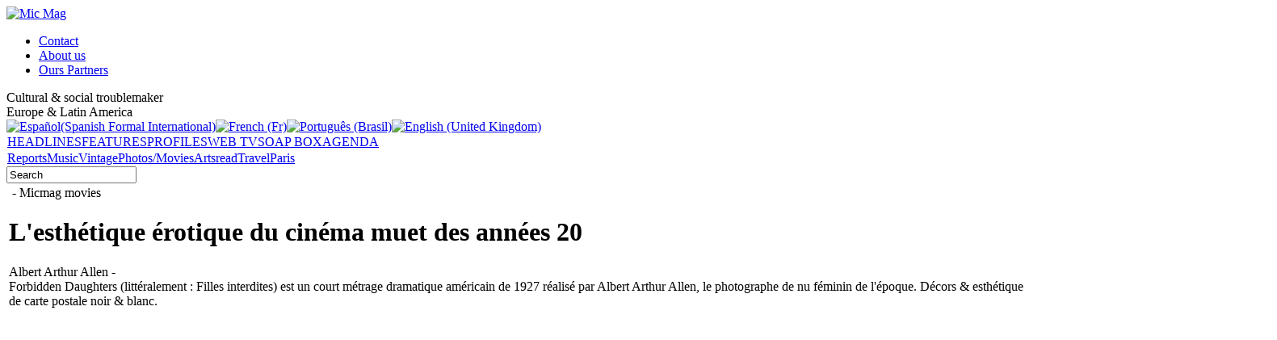

--- FILE ---
content_type: text/html; charset=utf-8
request_url: http://www.micmag.net/en/web-tv/4430-lesthetique-erotique-du-cinema-muet-des-annees-20
body_size: 10736
content:
<!DOCTYPE html PUBLIC "-//W3C//DTD XHTML 1.0 Transitional//EN" "http://www.w3.org/TR/xhtml1/DTD/xhtml1-transitional.dtd">
<html xmlns="http://www.w3.org/1999/xhtml" xml:lang="en-gb" lang="en-gb" >
<head>
<link rel="stylesheet" href="/templates/system/css/general.css" type="text/css" />
<link rel="stylesheet" href="/templates/system/css/system.css" type="text/css" />
<link rel="stylesheet" media=screen type="text/css" title="Micmag" href="/templates/Micmag/css/template.css" />

<!--[if lte IE 6]>
<link href="/templates/Micmag/css/ieonly.css" />
<![endif]-->
  <base href="http://www.micmag.net/web-tv/4430-lesthetique-erotique-du-cinema-muet-des-annees-20" />
  <meta http-equiv="content-type" content="text/html; charset=utf-8" />
  <meta name="robots" content="index, follow" />
  <meta name="keywords" content="vintage Erotism movies" />
  <meta name="title" content="L'esthétique érotique du cinéma muet des années 20" />
  <meta name="author" content="Helios Molina" />
  <meta name="description" content="Erotisme et cinéma des années 20" />
  <meta name="generator" content="Joomla! 1.5 - Open Source Content Management" />
  <title>L'esthétique érotique du cinéma muet des années 20</title>
  <link href="/templates/Micmag/favicon.ico" rel="shortcut icon" type="image/x-icon" />
  <link rel="stylesheet" href="/plugins/content/ppgallery/jcarousel/skin.jcarousel.css" type="text/css" />
  <link rel="stylesheet" href="/modules/mod_lofarticlesslideshow/assets/mod_lofarticlesslideshow.css" type="text/css" />
  <script type="text/javascript" src="/plugins/system/mtupgrade/mootools.js"></script>
  <script type="text/javascript" src="/media/system/js/caption.js"></script>
  <script type="text/javascript" src="/plugins/content/ppgallery/jcarousel/jquery-1.4.4-min.js"></script>
  <script type="text/javascript" src="/plugins/content/ppgallery/jcarousel/jquery.jcarousel.js"></script>
  <script type="text/javascript" src="/plugins/content/ppgallery/jcarousel/jcarousel.init.js"></script>
  <script type="text/javascript" src="/modules/mod_lofarticlesslideshow/assets/mod_lofarticlesslideshow_jl16x.js"></script>

<script type="text/javascript">
  var _gaq = _gaq || [];
  _gaq.push(['_setAccount', 'UA-20707555-1']);
  _gaq.push(['_trackPageview']);
  (function() {
    var ga = document.createElement('script'); ga.type = 'text/javascript'; ga.async = true;
    ga.src = ('https:' == document.location.protocol ? 'https://ssl' : 'http://www') + '.google-analytics.com/ga.js';
    var s = document.getElementsByTagName('script')[0]; s.parentNode.insertBefore(ga, s);
  })();
</script>
</head>
<!-- FIN EN-TETE--> 
<body style="direction: ltr;">
	<div id= "page">
                <!--<div id= "banniere_pub_top"></div>-->
		<div id= "header">
			<div id= "entete">
				<div id= "entete1">
					<div id= "logo">		<div class="moduletable">
					<a href="/index.php"><img src="/templates/Micmag/images/logo.jpg" width="312" height="92" title= "Mic Mag" alt="Mic Mag"></a>		</div>
	
					</div>
				</div>
				<div id= "entete2">									<div id= "qui">		<div class="moduletable">
					<ul class="menu"><li class="item17"><a href="/en/contact"><span>Contact</span></a></li><li class="item18"><a href="/en/about-us"><span>About us</span></a></li><li class="item85"><a href="/en/partners"><span>Ours Partners</span></a></li></ul>		</div>
						</div>										<div id= "accroche">		<div class="moduletable">
					<div class="main">Cultural &amp; social troublemaker <br /></div> Europe &amp; Latin America<br />		</div>
						</div>										<div id= "langage">		<div class="moduletable">
					<div id="jflanguageselection"><div class="rawimages"><span><a href="http://www.micmag.net/es/web-tv/4430-lesthetique-erotique-du-cinema-muet-des-annees-20"><img src="http://www.micmag.net/components/com_joomfish/images/flags/es.gif" alt="Español(Spanish Formal International)" title="Español(Spanish Formal International)" /></a></span><span><a href="http://www.micmag.net/fr/web-tv/4430-lesthetique-erotique-du-cinema-muet-des-annees-20"><img src="http://www.micmag.net/components/com_joomfish/images/flags/fr.gif" alt="French (Fr)" title="French (Fr)" /></a></span><span><a href="http://www.micmag.net/pt/web-tv/4430-lesthetique-erotique-du-cinema-muet-des-annees-20"><img src="http://www.micmag.net/components/com_joomfish/images/flags/pt.gif" alt="Português (Brasil)" title="Português (Brasil)" /></a></span><span id="active_language"><a href="http://www.micmag.net/en/web-tv/4430-lesthetique-erotique-du-cinema-muet-des-annees-20"><img src="http://www.micmag.net/components/com_joomfish/images/flags/en.gif" alt="English (United Kingdom)" title="English (United Kingdom)" /></a></span></div></div><!--JoomFish V2.1.7 (Dafad)-->
<!-- &copy; 2003-2011 Think Network, released under the GPL. -->
<!-- More information: at http://www.joomfish.net -->
		</div>
						</div>
				</div>
			</div>
			<div id= "menu1">		<div class="moduletable">
					<table width="100%" border="0" cellpadding="0" cellspacing="1"><tr><td nowrap="nowrap"><a href="/en/headlines" class="mainlevel" >HEADLINES</a><a href="/en/features" class="mainlevel" >FEATURES</a><a href="/en/profiles" class="mainlevel" >PROFILES</a><a href="/en/web-tv" class="mainlevel" id="active_menu">WEB TV</a><a href="/en/soap-box" class="mainlevel" >SOAP BOX</a><a href="/en/agenda" class="mainlevel" >AGENDA</a></td></tr></table>		</div>
	
			</div>
			<div id= "menu2">
				<div id= "menu2a">		<div class="moduletable">
					<table width="100%" border="0" cellpadding="0" cellspacing="1"><tr><td nowrap="nowrap"><a href="/en/reports" class="mainlevel" >Reports</a><a href="/en/music" class="mainlevel" >Music</a><a href="/en/vintage" class="mainlevel" >Vintage</a><a href="/en/photosmovies" class="mainlevel" >Photos/Movies</a><a href="/en/arts" class="mainlevel" >Arts</a><a href="/en/read" class="mainlevel" >read</a><a href="/en/travel" class="mainlevel" >Travel</a><a href="/en/good-tips" class="mainlevel" >Paris</a></td></tr></table>		</div>
	
				</div>
				<div id= "menu2b">
				</div>
				<div id= "menu2c">		<div class="moduletable">
					<form action="index.php" method="post">
	<div class="search">
		<input name="searchword" id="mod_search_searchword" maxlength="20" alt="Search" class="inputbox" type="text" size="18" value="Search"  onblur="if(this.value=='') this.value='Search';" onfocus="if(this.value=='Search') this.value='';" />	</div>
	<input type="hidden" name="task"   value="search" />
	<input type="hidden" name="option" value="com_search" />
	<input type="hidden" name="Itemid" value="102" />
</form>		</div>
	
				</div>
			</div>
		</div>
		
		<div id="main">
			<div id="main1">
				<div id="colonne1">
				  <div id= "sous_menu_principal"></div>
					<div id= "breadcrumb">
					</div>
					<div id= "utilisateurs">
					</div>
									
									<div id= "firsthomelistearticle"></div>
									<div id= "firsthomearticle"></div>
					<div id="articles">
					
					
<table class="contentpaneopen">



<tr>
<td valign="top">
<div class="article_v3">
	<div class="titre_intro">
<div class="lieu_categorie">&nbsp;-&nbsp;Micmag movies</div>          <h1> L'esth&eacute;tique &eacute;rotique du cin&eacute;ma muet des ann&eacute;es 20 </h1>
         <div class="auteur_date_article">Albert Arthur Allen&nbsp;-&nbsp;</div>    </div>



<div class="corps_article">
<div class="chapo">Forbidden Daughters (litt&eacute;ralement : Filles interdites) est un court m&eacute;trage dramatique am&eacute;ricain de 1927 r&eacute;alis&eacute; par Albert Arthur Allen, le photographe de nu f&eacute;minin de l'&eacute;poque. D&eacute;cors &amp; esth&eacute;tique de carte postale noir &amp; blanc.</div>
<div class="photo_principal">

<div class="legende_photo"></div>
</div>

<a href="/&lt;iframe width=" mce_href="/<iframe width=" 520"="" height="315" src="https:/www.youtube.com/embed/9L8rfeYqwuc?list=PLMsJ9ZwU_8oz3I_j-yXNeUv4f_fVEwyj0" mce_src="https:/www.youtube.com/embed/9L8rfeYqwuc?list=PLMsJ9ZwU_8oz3I_j-yXNeUv4f_fVEwyj0" frameborder="0" allowfullscreen=""><iframe width="520" height="315" src="https://www.youtube.com/embed/9L8rfeYqwuc?list=PLMsJ9ZwU_8oz3I_j-yXNeUv4f_fVEwyj0" mce_src="https://www.youtube.com/embed/9L8rfeYqwuc?list=PLMsJ9ZwU_8oz3I_j-yXNeUv4f_fVEwyj0" frameborder="0" allowfullscreen=""></iframe></a><br mce_bogus="1">
<div class="signature_2"></div>
<div class="citation"></div>
<div class="titre_infos_pratiques"></div>
<div class="infos_pratiques"></div>
</div>

</ul></div>
</ul></div>
</ul></div>
</ul></div>
</ul></div>

</ul></div>
</ul></div>
</ul></div>
</ul></div>
</ul></div>

</ul></div>
</ul></div>
</ul></div>
</ul></div>
</ul></div>
</div><br />

</div></td>
</tr>

</table>
<span class="article_separator">&nbsp;</span>

					</div>
					<div id= "relatifs">
					</div>
				</div>
								<div id="colonne2">		<div class="moduletable">
					<h3>Events</h3>
					<!------------------------------------- THE CONTENT ------------------------------------------------->
<div id="lofass61" class="lof-ass " style="height:450px; width:279px">
<div class="lofass-container  grey ">
    <div class="preload"><div></div></div>
     <!-- MAIN CONTENT --> 
      <div class="lof-main-wapper" style="height:450px;width:279px;">
                        <div class="lof-main-item ">
             	<a href="/en/menu-module-evenement/6751-francky-gumbo-and-the-kentuckings" title="Francky Gumbo and The Kentuckings"><img src="http://www.micmag.net/images/lofthumbs/279x450/images/stories/com_form2content/p6/f6790/17.jpg" title="Francky Gumbo and The Kentuckings" ></a> 
 <div class="lof-description">
<h4><a target="_parent" title="Francky Gumbo and The Kentuckings" href="/en/menu-module-evenement/6751-francky-gumbo-and-the-kentuckings">Francky Gumbo and The Kentuckings</a></h4>
<p>
</p>

</div>            </div> 
                        <div class="lof-main-item">
             	<a href="/en/menu-module-evenement/6746-juliette-victor-hugo-mon-fol-amour-de-patrick-tudoret" title="Juliette, Victor Hugo mon fol amour de Patrick Tudoret"><img src="http://www.micmag.net/images/lofthumbs/279x450/images/stories/com_form2content/p6/f6785/17.jpeg" title="Juliette, Victor Hugo mon fol amour de Patrick Tudoret" ></a> 
 <div class="lof-description">
<h4><a target="_parent" title="Juliette, Victor Hugo mon fol amour de Patrick Tudoret" href="/en/menu-module-evenement/6746-juliette-victor-hugo-mon-fol-amour-de-patrick-tudoret">Juliette, Victor Hugo mon fol amour de Patrick Tudoret</a></h4>
<p>
</p>

</div>            </div> 
                        <div class="lof-main-item">
             	<a href="/en/menu-module-evenement/6739-the-boomtown-rats-the-hub-kikenny" title="The Boomtown Rats - The Hub Kikenny"><img src="http://www.micmag.net/images/lofthumbs/279x450/images/stories/com_form2content/p6/f6778/17.jpg" title="The Boomtown Rats - The Hub Kikenny" ></a> 
 <div class="lof-description">
<h4><a target="_parent" title="The Boomtown Rats - The Hub Kikenny" href="/en/menu-module-evenement/6739-the-boomtown-rats-the-hub-kikenny">The Boomtown Rats - The Hub Kikenny</a></h4>
<p>
</p>

</div>            </div> 
                        <div class="lof-main-item">
             	<a href="/en/menu-module-evenement/6696-le-documentaire-micmag-qbolivia-en-route-vers-les-cimes-q-a-linstitut-cervantes-" title="Le documentaire Micmag- "Bolivia - En route vers les cimes !" à L'Institut Cervantès !"><img src="http://www.micmag.net/images/lofthumbs/279x450/images/stories/com_form2content/p6/f6735/17.jpg" title="Le documentaire Micmag- "Bolivia - En route vers les cimes !" à L'Institut Cervantès !" ></a> 
 <div class="lof-description">
<h4><a target="_parent" title="Le documentaire Micmag- "Bolivia - En route vers les cimes !" à L'Institut Cervantès !" href="/en/menu-module-evenement/6696-le-documentaire-micmag-qbolivia-en-route-vers-les-cimes-q-a-linstitut-cervantes-">Le documentaire Micmag- "Bolivia - En route vers les cimes !" à L'Institut Cervantès !</a></h4>
<p>
</p>

</div>            </div> 
                        <div class="lof-main-item">
             	<a href="/en/menu-module-evenement/6565-the-beatles-factory" title=""A Day In The Life", The Beatles Factory"><img src="http://www.micmag.net/images/lofthumbs/279x450/images/stories/com_form2content/p6/f6601/17.jpg" title=""A Day In The Life", The Beatles Factory" ></a> 
 <div class="lof-description">
<h4><a target="_parent" title=""A Day In The Life", The Beatles Factory" href="/en/menu-module-evenement/6565-the-beatles-factory">"A Day In The Life", The Beatles Factory</a></h4>
<p>
</p>

</div>            </div> 
                        <div class="lof-main-item">
             	<a href="/en/menu-module-evenement/6555-projection-film-micmag-a-barcelone-universite" title="Projection film Micmag à Barcelone université 11 octobre"><img src="http://www.micmag.net/images/lofthumbs/279x450/images/stories/com_form2content/p6/f6591/17.jpg" title="Projection film Micmag à Barcelone université 11 octobre" ></a> 
 <div class="lof-description">
<h4><a target="_parent" title="Projection film Micmag à Barcelone université 11 octobre" href="/en/menu-module-evenement/6555-projection-film-micmag-a-barcelone-universite">Projection film Micmag à Barcelone université 11 octobre</a></h4>
<p>
</p>

</div>            </div> 
                        <div class="lof-main-item">
             	<a href="/en/menu-module-evenement/6517-les-expositions-actuelles-et-a-venir-a-paris-et-en-province" title="Les expositions actuelles et à venir à Paris et en Province"><img src="http://www.micmag.net/images/lofthumbs/279x450/images/stories/com_form2content/p6/f6553/17.jpg" title="Les expositions actuelles et à venir à Paris et en Province" ></a> 
 <div class="lof-description">
<h4><a target="_parent" title="Les expositions actuelles et à venir à Paris et en Province" href="/en/menu-module-evenement/6517-les-expositions-actuelles-et-a-venir-a-paris-et-en-province">Les expositions actuelles et à venir à Paris et en Province</a></h4>
<p>
</p>

</div>            </div> 
                        <div class="lof-main-item">
             	<a href="/en/menu-module-evenement/5914-alo-tudo-bem-bresil-en-deliquescence-le-film" title="Free youtube : https://youtu.be/mH6RT3X321s"><img src="http://www.micmag.net/images/lofthumbs/279x450/images/stories/com_form2content/p6/f5949/17.jpg" title="Free youtube : https://youtu.be/mH6RT3X321s" ></a> 
 <div class="lof-description">
<h4><a target="_parent" title="Free youtube : https://youtu.be/mH6RT3X321s" href="/en/menu-module-evenement/5914-alo-tudo-bem-bresil-en-deliquescence-le-film">Free youtube : https://youtu.be/mH6RT3X321s</a></h4>
<p>
</p>

</div>            </div> 
                        <div class="lof-main-item">
             	<a href="/en/menu-module-evenement/5880-micmag-et-sa-musique-des-quatre-coins-de-a-planete" title="Micmag et sa musique des quatre coins de la planète"><img src="http://www.micmag.net/images/lofthumbs/279x450/images/stories/com_form2content/p6/f5914/17.jpg" title="Micmag et sa musique des quatre coins de la planète" ></a> 
 <div class="lof-description">
<h4><a target="_parent" title="Micmag et sa musique des quatre coins de la planète" href="/en/menu-module-evenement/5880-micmag-et-sa-musique-des-quatre-coins-de-a-planete">Micmag et sa musique des quatre coins de la planète</a></h4>
<p>
</p>

</div>            </div> 
                        <div class="lof-main-item">
             	<a href="/en/menu-module-evenement/5771-alo-tudo-bem-bresil-la-culture-en-deliquescence-" title="Alô !!! Tudo bem??? Brésil-La culture en déliquescence ! Un film de 1h08 mn"><img src="http://www.micmag.net/images/lofthumbs/279x450/images/stories/com_form2content/p6/f5802/17.jpg" title="Alô !!! Tudo bem??? Brésil-La culture en déliquescence ! Un film de 1h08 mn" ></a> 
 <div class="lof-description">
<h4><a target="_parent" title="Alô !!! Tudo bem??? Brésil-La culture en déliquescence ! Un film de 1h08 mn" href="/en/menu-module-evenement/5771-alo-tudo-bem-bresil-la-culture-en-deliquescence-">Alô !!! Tudo bem??? Brésil-La culture en déliquescence ! Un film de 1h08 mn</a></h4>
<p>
Photo extraite du film de Mario Grave -&nbsp;S'abonner sur notre canal Youtube&nbsp; pour avoir accès à nos films :
</p>

</div>            </div> 
            		    
      </div>
      <!-- END MAIN CONTENT --> 
        <!-- NAVIGATOR -->
    	                <div class="lof-buttons-control">
                  <a href="/" onclick="return false;" class="lof-previous">Previous</a>
                  <a href="/" class="lof-next"  onclick="return false;">Next</a>
                </div>
                           
  </div>
 </div> 
<script type="text/javascript">
	var _lofmain =  $('lofass61');
	_lofmain.getElements('.lof-description').setStyle("opacity",0.8 );
	var object = new LofSlideshow(  _lofmain.getElement('.lof-main-wapper'), 
					  	  _lofmain.getElement('.lof-navigator-outer .lof-navigator'),
					  	  _lofmain.getElement('.lof-navigator-outer'),
						  { 
							  fxObject:{
										transition:Fx.Transitions.Quad.easeInOut,  
										duration:500									  },
							  interval:5000,
							  direction :'hrright', 
							  navItemHeight:0,
							  navItemWidth:0,
							  navItemsDisplay:0						  } );

		object.registerButtonsControl( 'click', {next:_lofmain.getElement('.lof-next'),
												 previous:_lofmain.getElement('.lof-previous')} );
			object.start( 1, _lofmain.getElement('.preload') );
</script>
		</div>
			<div class="moduletable">
					<h3>Last releases</h3>
					<ul class="latestnews">
	<li class="latestnews">
		<a href="/en/read/6759-aller-a-la-havane-de-leonardo-padura" class="latestnews">
			Aller à La Havane de Leonardo Padura</a>
	</li>
	<li class="latestnews">
		<a href="/en/read/6758-soli-deo-gloria--jean-christophe-deveney-auteur-et-edouard-cour-dessinateur" class="latestnews">
			Soli Deo Gloria , Jean-Christophe Deveney (auteur) et Édouard Cour (dessinateur)</a>
	</li>
	<li class="latestnews">
		<a href="/en/music/6756-chrissie-hynde-qduets-specialq" class="latestnews">
			Chrissie Hynde &quot;Duets Special&quot;:</a>
	</li>
	<li class="latestnews">
		<a href="/en/read/6755-diamond-little-boy-r-de-victor-dermo" class="latestnews">
			Diamond Little Boy » de Victor Dermo</a>
	</li>
	<li class="latestnews">
		<a href="/en/read/6754-l-je-suis-le-premier-chien-a-avoir-lance-un-etre-humain-r" class="latestnews">
			« Je suis le premier chien à avoir lancé un être humain »</a>
	</li>
	<li class="latestnews">
		<a href="/en/music/6753-robert-plant-qsaving-graceq-" class="latestnews">
			Robert Plant &quot;Saving Grace&quot; </a>
	</li>
	<li class="latestnews">
		<a href="/en/read/6752-flow-s-de-natacha-andrews" class="latestnews">
			Flow (s) de Natacha Andrews</a>
	</li>
	<li class="latestnews">
		<a href="/en/agenda/6748-la-cage-aux-folles-triomphe-au-chatelet-" class="latestnews">
			La Cage aux Folles triomphe au Châtelet !</a>
	</li>
	<li class="latestnews">
		<a href="/en/music/6747-jean-louis-aubert-clot-en-majeste-sa-tournee-l-50-ans-avec-vous-r-a-paris-la-defense-arena-" class="latestnews">
			Jean-Louis Aubert clôt en majesté sa tournée « 50 ans avec vous » à Paris La Défense Arena !</a>
	</li>
	<li class="latestnews">
		<a href="/en/agenda/6745-notre-dame-de-paris-de-roland-petit-souffle-ses-60-bougies-a-lopera-bastille-" class="latestnews">
			Notre-Dame de Paris de Roland Petit souffle ses 60 bougies à l’Opéra Bastille  !</a>
	</li>
</ul>		</div>
			<div class="moduletable">
					<h3>Vintage world (Click on the title)</h3>
					



<table class="contentpaneopen">
	<tr>
		<td valign="top" ><img src="/images/stories/com_form2content/p34/f3406/203.jpg" alt="" title="" style="padding-bottom:20px" /><span class="inter_ligne"><b>"Wild Thing" des Troggs<br /></b></span><br />Extrait de l'album "<b><i>From Nowhere</i></b>" du groupe britannique, <b>The Troggs</b>, le titre "<b><i>Wild Thing</i></b>" a été un succès international et a obtenu un disque d'or au milieu des années 60. Découvrez son histoire, <a href="/fr/vintage/5807-wild-thing-des-troggs?fbclid=IwY2xjawPZgURleHRuA2FlbQIxMABicmlkETFYTThQQkFSTVd3eWRYTGtpc3J0YwZhcHBfaWQQMjIyMDM5MTc4ODIwMDg5MgABHnz8tGeRRXbcktrT2AeWhz1KPigFDhMCX8j_SJ_W497O93u4qE5YMXG75Qer_aem_T-oNmXwzhVs4SlIHLW3aew" mce_href="/fr/vintage/5807-wild-thing-des-troggs?fbclid=IwY2xjawPZgURleHRuA2FlbQIxMABicmlkETFYTThQQkFSTVd3eWRYTGtpc3J0YwZhcHBfaWQQMjIyMDM5MTc4ODIwMDg5MgABHnz8tGeRRXbcktrT2AeWhz1KPigFDhMCX8j_SJ_W497O93u4qE5YMXG75Qer_aem_T-oNmXwzhVs4SlIHLW3aew"><b>ici</b></a><br /><div></div></td>
	</tr>
	<tr>
        <td valign="top" >

       		</td>
     </tr>
</table>
		</div>
			<div class="moduletable">
					<h3>Going out in Paris </h3>
					



<table class="contentpaneopen">
	<tr>
		<td valign="top" ><img src="http://www.micmag.net/images/stories/com_form2content/p18/f6075/70.jpg" alt="" title="" width="260" height="116"/><br />

<div class="lieu_date"> 
Paris&nbsp;-&nbsp;jusqu'au 11 janvier 2026</div>


<div class="titre"> 
&laquo; Le myst&egrave;re Cl&eacute;op&acirc;tre &raquo;, jusqu'au 11 janvier 2026 &agrave; l'Institut du Monde Arabe.  </div>
<p style="">C'est une exposition entre mythes et histoire sur la célèbre reine d'Egypte que propose  <b>l'Institut du Monde Arabe</b>. Son nom et <b>sa légende </b>ont traversé les siècles : <b>Cléopâtre VII </b>a régné sur l'Egypte antique, il y a plus de 2 000 ans. La mythique souveraine de <b>la dynastie des Ptolémées</b> est l'une des figures les plus connues du monde antique, mais la réalité n'étaye pas toujours les nombreuses histoires que l'on raconte sur elle. Lire la suite, <a href="/fr/agenda/6722-quelques-grandes-expositions-a-voir-a-paris-et-en-province" mce_href="/fr/agenda/6722-quelques-grandes-expositions-a-voir-a-paris-et-en-province"><b>ici</b></a>.<br /></p>
<div class="titre_infos_pratique"> 
 </div>
<div class="infos_pratique"> 
</div></td>
	</tr>
	<tr>
        <td valign="top" >

       		</td>
     </tr>
</table>
		</div>
	
				</div>
								<div id="colonne3">		<div class="moduletable">
					<h3>News flash</h3>
					



<table class="contentpaneopen">
	<tr>
		<td valign="top" ><div class="une_breve">
<div class="titre_breves">4e Conf&eacute;rence mondiale pour l'&eacute;galit&eacute; femmes-hommes</div>
<p>Parus accueille <b>les 22 et 23 octobre 2025</b> les représentants d'une quinzaine de nations pour <b>la 4e Conférence ministérielle des diplomaties féministes</b>  qui vise à mettre en place une action mondiale face aux blocages et aux reculs des droits des femmes.</p></div></td>
	</tr>
	<tr>
        <td valign="top" >

       		</td>
     </tr>
</table>
		<span class="article_separator">&nbsp;</span>
 	


<table class="contentpaneopen">
	<tr>
		<td valign="top" ><div class="une_breve">
<div class="titre_breves">Elvis Presley : un nouveau film-concert</div>
<p>Un demi-siècle après la dernière apparition scénique d’<b>Elvis Presley</b>, <b>Baz Luhrmann </b>proposera, en 2026, <b><i>EPiC: Elvis Presley in Concert</i></b>, un film-concert inédit rassemblant <b>des images restaurées</b> de la légendaire résidence de Las Vegas en 1970 et de<b> la tournée américaine de 1972</b>.&nbsp;</p></div></td>
	</tr>
	<tr>
        <td valign="top" >

       		</td>
     </tr>
</table>
		<span class="article_separator">&nbsp;</span>
 	


<table class="contentpaneopen">
	<tr>
		<td valign="top" ><div class="une_breve">
<div class="titre_breves">L'iran facilite les op&eacute;rations Transgenre</div>
L'Iran combat le mouvement LGBT dans son pays mais favorise les opérations pour les étrangers qui désirent changer de sexe. Business is business !</div></td>
	</tr>
	<tr>
        <td valign="top" >

       		</td>
     </tr>
</table>
		<span class="article_separator">&nbsp;</span>
 	


<table class="contentpaneopen">
	<tr>
		<td valign="top" ><div class="une_breve">
<div class="titre_breves">Une guitare vol&eacute;e aux Stones vient de refaire surface</div>
Une <b>Gibson Les Paul Standard de 1959 </b>volée aux <b>Stones </b>dans les années 1970 vient d’être retrouvée. L’instrument, qui appartenait à <b>Mick Taylor</b>, a été identifié dans <b>une collection de 500 guitares</b> récemment acquise par <b>le Metropolitan Museum of Art de New York</b>.<br mce_bogus="1"></div></td>
	</tr>
	<tr>
        <td valign="top" >

       		</td>
     </tr>
</table>
		<span class="article_separator">&nbsp;</span>
 	


<table class="contentpaneopen">
	<tr>
		<td valign="top" ><div class="une_breve">
<div class="titre_breves">Le buste de Jim Morrison enfin retrouv&eacute; !</div>
<b>Trente-sept ans après sa disparition</b>, le buste de <b>Jim Morrison</b>, couvert de graffitis, a été retrouvé dans le cadre d’une autre enquête. Pour en savoir plus, <a href="https://www.rollingstone.fr/le-buste-de-jim-morrison-au-pere-lachaise-enfin-retrouve/?mc_cid=e0992a8221&amp;mc_eid=004234ae6b" mce_href="https://www.rollingstone.fr/le-buste-de-jim-morrison-au-pere-lachaise-enfin-retrouve/?mc_cid=e0992a8221&amp;mc_eid=004234ae6b"><b>ici</b></a>.<br mce_bogus="1"></div></td>
	</tr>
	<tr>
        <td valign="top" >

       		</td>
     </tr>
</table>
		</div>
			<div class="moduletable">
					<h3>Most read</h3>
					<ul class="mostread">
	<li class="mostread">
		<a href="/en/reports/2785-photos-femmnes-nues-du-carnaval-de-rio" class="mostread">
			Photos -Femmes nues du carnaval de Rio</a>
	</li>
	<li class="mostread">
		<a href="/en/read/2342-avec-l-erasme-r-jordi-savall-perpetue-le-dialogue-interculturel-" class="mostread">
			Avec « Erasme », Jordi Savall perpétue le dialogue interculturel </a>
	</li>
	<li class="mostread">
		<a href="/en/vintage/728-photos-anciennes-et-deco-murale" class="mostread">
			Photographie ancienne : types, techniques, cotes et prix.</a>
	</li>
	<li class="mostread">
		<a href="/en/profiles/233-sandra-lienard-artiste-petillante-dun-univers-colore-" class="mostread">
			Sandra Lienard, artiste pétillante d’un univers coloré !</a>
	</li>
	<li class="mostread">
		<a href="/en/vintage/281-guitares-de-collection-attention-les-prix-" class="mostread">
			Vintage guitars, beware rising prices !</a>
	</li>
	<li class="mostread">
		<a href="/en/web-tv/2239-retour-avant-guerre-en-syrie" class="mostread">
			Comment était la Syrie avant la guerre ?</a>
	</li>
	<li class="mostread">
		<a href="/en/profiles/1434-vhils-street-artiste-portugais-explosif" class="mostread">
			Vhils, street artiste portugais explosif</a>
	</li>
</ul>		</div>
	
				</div>
			</div>
			<div id="main2">
			
			</div>
			<div id="main3">
				<div id="colonne4">
				</div>
				<div id="colonne5">
				</div>
				<div id="colonne6">
				</div>
			</div>
		</div>
		
		<div id= "footer">
			<div id= "menubas">		<div class="moduletable">
					<table width="100%" border="0" cellpadding="0" cellspacing="1"><tr><td nowrap="nowrap"><a href="/en/editorial-line" class="mainlevel" >EDITORIAL LINE</a><span class="mainlevel"> - </span><a href="/en/contributors" class="mainlevel" >CONTRIBUTORS</a><span class="mainlevel"> - </span><a href="/en/contact" class="mainlevel" >CONTACT</a><span class="mainlevel"> - </span><a href="/en/about-us" class="mainlevel" >ABOUT US</a><span class="mainlevel"> - </span><a href="/en/mentions-legales" class="mainlevel" >MENTIONS LEGALES</a><span class="mainlevel"> - </span><a href="/en/partners" class="mainlevel" >NOS PARTENAIRES</a></td></tr></table>		</div>
	</div>
                       <div id="pied_de_page_partenaire"><table class="moduletable_partenaire">
	<tr>
			<td>
			


<table class="contentpaneopen_partenaire">
	<tr>
		<td valign="top" ><div class="partenaires_general"><a href="https://areavisual.org/" target="_blank" title="partenaire audiovisuel europe am&eacute;rique latine"><img src="http://www.micmag.net/images/stories/com_form2content/p9/f6438/23.png" alt="" title=""/><br /><div class="titre_partenaire">partenaire audiovisuel europe am&eacute;rique latine</div></a>
<div class="presentation_partenaire"><br mce_bogus="1"></div>
</div></td>
	</tr>
	<tr>
        <td valign="top" >

       		</td>
     </tr>
</table>
		</td>
			<td>
			


<table class="contentpaneopen_partenaire">
	<tr>
		<td valign="top" ><div class="partenaires_general"><a href="http://belocalexchange.com/" target="_blank" title="Be local"><img src="http://www.micmag.net/images/stories/com_form2content/p9/f4679/23.png" alt="" title=""/><br /><div class="titre_partenaire">Be local</div></a>
<div class="presentation_partenaire"><br /></div>
</div></td>
	</tr>
	<tr>
        <td valign="top" >

       		</td>
     </tr>
</table>
		</td>
			<td>
			


<table class="contentpaneopen_partenaire">
	<tr>
		<td valign="top" ><div class="partenaires_general"><a href="http://coursenligne1s6.fr/" target="_blank" title="cours gratuits"><img src="http://www.micmag.net/images/stories/com_form2content/p9/f4022/23.png" alt="" title=""/><br /><div class="titre_partenaire">cours gratuits</div></a>
<div class="presentation_partenaire"><a href="http://coursenligne1s6.fr/" mce_href="http://coursenligne1s6.fr/">http://coursenligne1s6.fr/</a><br mce_bogus="1"></div>
</div></td>
	</tr>
	<tr>
        <td valign="top" >

       		</td>
     </tr>
</table>
		</td>
			<td>
			


<table class="contentpaneopen_partenaire">
	<tr>
		<td valign="top" ><div class="partenaires_general"><a href="http://www.akhaba.com/" target="_blank" title="Akhabacom"><img src="http://www.micmag.net/images/stories/com_form2content/p9/f3796/23.png" alt="" title=""/><br /><div class="titre_partenaire">Akhabacom</div></a>
<div class="presentation_partenaire"><br mce_bogus="1"></div>
</div></td>
	</tr>
	<tr>
        <td valign="top" >

       		</td>
     </tr>
</table>
		</td>
			<td>
			


<table class="contentpaneopen_partenaire">
	<tr>
		<td valign="top" ><div class="partenaires_general"><a href="http://www.studio-ermitage.com/" target="_blank" title="Le studio de l'ermitage Paris"><img src="http://www.micmag.net/images/stories/com_form2content/p9/f3765/23.jpeg" alt="" title=""/><br /><div class="titre_partenaire">Le studio de l'ermitage Paris</div></a>
<div class="presentation_partenaire"></div>
</div></td>
	</tr>
	<tr>
        <td valign="top" >

       		</td>
     </tr>
</table>
		</td>
			<td>
			


<table class="contentpaneopen_partenaire">
	<tr>
		<td valign="top" ><div class="partenaires_general"><a href="https://www.facebook.com/groups/117590808395588/" mce_href="https://www.facebook.com/groups/117590808395588/" target="_blank" title="Facebook Micmag"><img src="http://www.micmag.net/images/stories/com_form2content/p9/f3305/23.jpg" mce_src="/images/stories/com_form2content/p9/f3305/23.jpg" alt="" title="" width="133" height="44"><br /><div class="titre_partenaire">Facebook Micmag</div></a>
<div class="presentation_partenaire">la page pro de MicMag<br mce_bogus="1"></div>
</div></td>
	</tr>
	<tr>
        <td valign="top" >

       		</td>
     </tr>
</table>
		</td>
			<td>
			


<table class="contentpaneopen_partenaire">
	<tr>
		<td valign="top" ><div class="partenaires_general"><a href="http://www.apublica.org/" target="_blank" title="@publica"><img src="http://www.micmag.net/images/stories/com_form2content/p9/f2032/23.jpg" alt="" title=""/><br /><div class="titre_partenaire">@publica</div></a>
<div class="presentation_partenaire"><div><b><i><a href="http://www.apublica.org/" mce_href="http://www.apublica.org/">@Publica</a></i></b></div></div>
</div></td>
	</tr>
	<tr>
        <td valign="top" >

       		</td>
     </tr>
</table>
		</td>
			<td>
			


<table class="contentpaneopen_partenaire">
	<tr>
		<td valign="top" ><div class="partenaires_general"><a href="http://www.designeraverti.com/wordpress/lequipe/" target="_blank" title="mag du street art"><img src="http://www.micmag.net/images/stories/com_form2content/p9/f1441/23.png" alt="" title=""/><br /><div class="titre_partenaire">mag du street art</div></a>
<div class="presentation_partenaire"><br mce_bogus="1"></div>
</div></td>
	</tr>
	<tr>
        <td valign="top" >

       		</td>
     </tr>
</table>
		</td>
			<td>
			


<table class="contentpaneopen_partenaire">
	<tr>
		<td valign="top" ><div class="partenaires_general"><a href="http://www.lepetitjournal.com/" target="_blank" title="Lepetitjournal.com"><img src="http://www.micmag.net/images/stories/com_form2content/p9/f1366/23.png" alt="" title=""/><br /><div class="titre_partenaire">Lepetitjournal.com</div></a>
<div class="presentation_partenaire"><a href="http://www.lepetitjournal.com/" mce_href="http://www.lepetitjournal.com/">Le journal des expatriés et francophones-Edition de Rio et Sao Paulo.</a></div>
</div></td>
	</tr>
	<tr>
        <td valign="top" >

       		</td>
     </tr>
</table>
		</td>
			<td>
			


<table class="contentpaneopen_partenaire">
	<tr>
		<td valign="top" ><div class="partenaires_general"><a href="http://globalvoicesonline.org/" target="_blank" title="globalvoices"><img src="http://www.micmag.net/images/stories/com_form2content/p9/f1189/23.jpg" alt="" title=""/><br /><div class="titre_partenaire">globalvoices</div></a>
<div class="presentation_partenaire"><div style="text-align: center;" mce_style="text-align: center;"><a target="_blank" title="Global Voices" href="http://globalvoicesonline.org/" mce_href="http://globalvoicesonline.org/">Global Voices is an international community who report on blogs and citizen media from around the world.</a><br mce_bogus="1"></div></div>
</div></td>
	</tr>
	<tr>
        <td valign="top" >

       		</td>
     </tr>
</table>
		</td>
			<td>
			


<table class="contentpaneopen_partenaire">
	<tr>
		<td valign="top" ><div class="partenaires_general"><a href="http://subversify.com/" target="_blank" title="Subersify.com"><img src="http://www.micmag.net/images/stories/com_form2content/p9/f1188/23.jpg" alt="" title=""/><br /><div class="titre_partenaire">Subersify.com</div></a>
<div class="presentation_partenaire"><div style="text-align: center;" mce_style="text-align: center;"><a target="_blank" mce_href="http://subversify.com/" href="http://subversify.com/">An online magazine offering an alternative, subversive perspective to mainstream media (USA)</a><br mce_bogus="1"></div></div>
</div></td>
	</tr>
	<tr>
        <td valign="top" >

       		</td>
     </tr>
</table>
		</td>
			<td>
			


<table class="contentpaneopen_partenaire">
	<tr>
		<td valign="top" ><div class="partenaires_general"><a href="http://web.artprice.com/start.aspx" target="_blank" title="Artprice"><img src="http://www.micmag.net/images/stories/com_form2content/p9/f1128/23.gif" alt="" title=""/><br /><div class="titre_partenaire">Artprice</div></a>
<div class="presentation_partenaire"><p><table class="mceItemTable" style="text-align: center;" mce_style="text-align: center;" border="0"><tbody><tr><td><form method="get" target="_blank" action="http://web.artprice.com/fr/artistsearch.aspx"><input name="searcharti" size="17" type="text"><br /><input value="Chercher cet artiste" style="width:130px" mce_style="CURSOR: hand" type="submit"><br /></form></td></tr></tbody></table></p><p style="text-align: center;" mce_style="text-align: center;"><a href="http://web.artprice.com/start.aspx" mce_href="http://web.artprice.com/start.aspx" target="_blank">Le N°1 sur la cote des artistes dans le monde.&nbsp;Tout sur les ventes aux enchères.</a><br /></p><div style="text-align: center;" mce_style="text-align: center;"><span class="Apple-style-span" style="font-weight: bold; " mce_style="font-weight: bold; "><br /></span></div></div>
</div></td>
	</tr>
	<tr>
        <td valign="top" >

       		</td>
     </tr>
</table>
		</td>
			<td>
			


<table class="contentpaneopen_partenaire">
	<tr>
		<td valign="top" ><div class="partenaires_general"><a href="http://www.culturamas.es/" target="_blank" title="culturamas"><img src="http://www.micmag.net/images/stories/com_form2content/p9/f177/23.jpg" alt="" title=""/><br /><div class="titre_partenaire">culturamas</div></a>
<div class="presentation_partenaire"><div style="text-align: center;" mce_style="text-align: center;"><a target="_blank" mce_href="http://www.culturamas.es/" href="http://www.culturamas.es/">Revista cultural web de Madrid</a><br mce_bogus="1"></div></div>
</div></td>
	</tr>
	<tr>
        <td valign="top" >

       		</td>
     </tr>
</table>
		</td>
			<td>
			


<table class="contentpaneopen_partenaire">
	<tr>
		<td valign="top" ><div class="partenaires_general"><a href="http://puertoricoindie.com/" target="_blank" title="Puerto Rico Indie"><img src="http://www.micmag.net/images/stories/com_form2content/p9/f969/23.jpg" alt="" title=""/><br /><div class="titre_partenaire">Puerto Rico Indie</div></a>
<div class="presentation_partenaire"><div style="text-align: center;" mce_style="text-align: center;"><a target="_blank" mce_href="http://puertoricoindie.com/" href="http://puertoricoindie.com/">Indie magazine from Puerto Rico</a><br mce_bogus="1"></div></div>
</div></td>
	</tr>
	<tr>
        <td valign="top" >

       		</td>
     </tr>
</table>
		</td>
			<td>
			


<table class="contentpaneopen_partenaire">
	<tr>
		<td valign="top" ><div class="partenaires_general"><a href="http://www.fundicaoprogresso.com.br/page/index.aspx" target="_blank" title="Fundi&ccedil;&atilde;o Progresso"><img src="http://www.micmag.net/images/stories/com_form2content/p9/f851/23.jpg" alt="" title=""/><br /><div class="titre_partenaire">Fundi&ccedil;&atilde;o Progresso</div></a>
<div class="presentation_partenaire"><p style="text-align: center;" mce_style="text-align: center;"><a href="http://www.fundicaoprogresso.com.br/" mce_href="http://www.fundicaoprogresso.com.br/" target="_blank">Rio de Janeiro : Concerts dans la Fundição Progresso</a><br mce_bogus="1"></p></div>
</div></td>
	</tr>
	<tr>
        <td valign="top" >

       		</td>
     </tr>
</table>
		</td>
			<td>
			


<table class="contentpaneopen_partenaire">
	<tr>
		<td valign="top" ><div class="partenaires_general"><a href="http://www.autresbresils.net/" target="_blank" title="Autres Br&eacute;sils"><img src="http://www.micmag.net/images/stories/com_form2content/p9/f966/23.jpg" alt="" title=""/><br /><div class="titre_partenaire">Autres Br&eacute;sils</div></a>
<div class="presentation_partenaire"><div style="text-align: center;" mce_style="text-align: center;"><a href="http://www.autresbresils.net/" mce_href="http://www.autresbresils.net/" target="_blank">Magazine&nbsp;décrypteur de la société brésilienne pour public francophone</a><br mce_bogus="1"></div></div>
</div></td>
	</tr>
	<tr>
        <td valign="top" >

       		</td>
     </tr>
</table>
		</td>
			<td>
			


<table class="contentpaneopen_partenaire">
	<tr>
		<td valign="top" ><div class="partenaires_general"><a href="http://www.cinemalaclef.fr/" target="_blank" title="La Clef"><img src="http://www.micmag.net/images/stories/com_form2content/p9/f971/23.jpg" alt="" title=""/><br /><div class="titre_partenaire">La Clef</div></a>
<div class="presentation_partenaire"><p style="text-align: center;" mce_style="text-align: center;"><a target="_blank" mce_href="http://www.cinemalaclef.fr/" href="http://www.cinemalaclef.fr/">Un cinéma indépendant au cœur du Quartier Latin</a><br mce_bogus="1"></p></div>
</div></td>
	</tr>
	<tr>
        <td valign="top" >

       		</td>
     </tr>
</table>
		</td>
		</tr>
</table></div> 
			 
			<div id= "piedepage">		<div class="moduletable">
					<div>Copyright &#169; 2026 Micmag : Europe, Amérique latine - Arts, Vintage &amp; Culture dans tous ses états. All Rights Reserved.</div>
<div><a href="http://www.joomla.org">Joomla!</a> is Free Software released under the <a href="http://www.gnu.org/licenses/gpl-2.0.html">GNU/GPL License.</a></div>		</div>
	
			</div>
                       

		</div>
	</div>
</body>
</html>